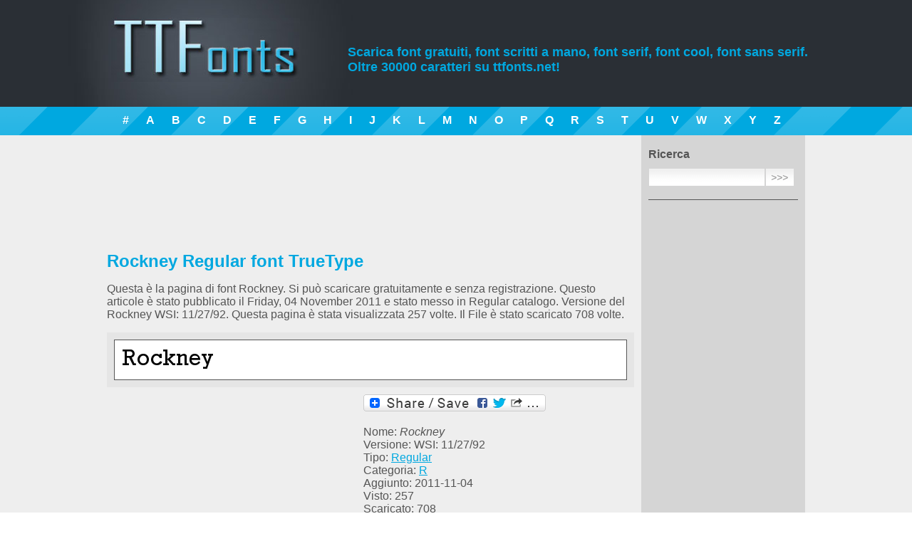

--- FILE ---
content_type: text/html; charset=UTF-8
request_url: https://ttfonts.net/it/font/33236_Rockney.htm
body_size: 4985
content:
<!DOCTYPE html>
<html xmlns="http://www.w3.org/1999/xhtml"><head><meta http-equiv="Content-Type" content="text/html; charset=utf-8" /><meta name="language" content="it" /><title>Rockney Regular font TrueType</title><meta name="keywords" content="Rockney Regular font TrueType, caratteri, TrueType, download, gratis, font" /><meta name="description" content="Rockney Regular font TrueType pagina. Raffreddare i caratteri TrueType. Scarica i migliori font gratuiti." /><meta name="y_key" content="46c6b2b5ae95ca0a" /><link rel="stylesheet" type="text/css" href="/style.css" /><meta name="viewport" content="width=device-width, initial-scale=1.0, min-width=1024"/><link href="/rss.xml" rel="alternate" type="application/rss+xml" title="TTFonnts.net ultimi font RSS" /><link rel="icon" href="/favicon.ico" type="image/x-icon"><link rel="shortcut icon" href="/favicon.ico" type="image/x-icon"> <script type="text/javascript" src="/lib/jquery.min.js"></script>

<!-- Google tag (gtag.js) -->
<script async src="https://www.googletagmanager.com/gtag/js?id=G-Q0J3STJ86M"></script>
<script>
  window.dataLayer = window.dataLayer || [];
  function gtag(){dataLayer.push(arguments);}
  gtag('js', new Date());

  gtag('config', 'G-Q0J3STJ86M');
</script>

<script async src="//pagead2.googlesyndication.com/pagead/js/adsbygoogle.js"></script>
<script>
  (adsbygoogle = window.adsbygoogle || []).push({
    google_ad_client: "ca-pub-6139059970257223",
    enable_page_level_ads: true
  });
</script>
<link rel="stylesheet" href="/lib/ui/themes/base/jquery.ui.all.css"><script src="/lib/ui/jquery.ui.core.js"></script><script src="/lib/ui/jquery.ui.widget.js"></script><script src="/lib/ui/jquery.ui.tabs.js"></script><script type="text/javascript">$(function() {$( "#tabs" ).tabs({ cache: true  });});</script><script type="text/javascript">$(function() {$( "#fontmap" ).live("click", function () {if ( $(this).width() == 650 )$(this).css("width","auto");else $(this).css("width","650px");});});</script></head>
<body><header>
        <div style="width:1004px; margin:0 auto; position: relative;">
            <h1><a href="//ttfonts.net/it/" title="Caratteri gratuiti"><span>Scarica i caratteri gratuitamente</span></a></h1>
            <h2>Scarica font gratuiti, font scritti a mano, font serif, font cool, font sans serif.<br/> Oltre 30000 caratteri su ttfonts.net!</h2>
        </div>
    </header>
    <div id="blueline">
        <div><a href="/it/font/letter/num.htm">#</a><a href="/it/font/letter/a.htm">A</a><a href="/it/font/letter/b.htm">B</a><a href="/it/font/letter/c.htm">C</a><a href="/it/font/letter/d.htm">D</a><a href="/it/font/letter/e.htm">E</a><a href="/it/font/letter/f.htm">F</a><a href="/it/font/letter/g.htm">G</a><a href="/it/font/letter/h.htm">H</a><a href="/it/font/letter/i.htm">I</a><a href="/it/font/letter/j.htm">J</a><a href="/it/font/letter/k.htm">K</a><a href="/it/font/letter/l.htm">L</a><a href="/it/font/letter/m.htm">M</a><a href="/it/font/letter/n.htm">N</a><a href="/it/font/letter/o.htm">O</a><a href="/it/font/letter/p.htm">P</a><a href="/it/font/letter/q.htm">Q</a><a href="/it/font/letter/r.htm">R</a><a href="/it/font/letter/s.htm">S</a><a href="/it/font/letter/t.htm">T</a><a href="/it/font/letter/u.htm">U</a><a href="/it/font/letter/v.htm">V</a><a href="/it/font/letter/w.htm">W</a><a href="/it/font/letter/x.htm">X</a><a href="/it/font/letter/y.htm">Y</a><a href="/it/font/letter/z.htm">Z</a></div>
    </div>
    <div id="body">
        <div id="bodyholder" style="width:1004px; margin:0 auto">
            <div class="right_panel">&nbsp;
                <div class="title">Ricerca</div>
                <form method="get" action="/it/search.htm"><input type="text" name="q" size="80" /><input type="submit" value=">>>" /></form>
				<hr/>
												<script async src="//pagead2.googlesyndication.com/pagead/js/adsbygoogle.js"></script>
				<!-- Links menu in right pannel (ADAPT) -->
				<ins class="adsbygoogle"
					 style="display:block"
					 data-ad-client="ca-pub-6139059970257223"
					 data-ad-slot="7680564577"
					 data-ad-format="link"></ins>
				<script>
				(adsbygoogle = window.adsbygoogle || []).push({});
				</script>
                <hr/>
				
                                <div class="title">Stili</div>
                <a href="/it/font/serif.htm">Serif</a>
                <a href="/it/font/sans.htm">Sans serif</a>
                <a href="/it/font/fixed.htm">Larghezza fissa</a>
                <a href="/it/font/gothic.htm">Gotico</a>
                <a href="/it/font/english.htm">Inglese</a>                
                <a href="/it/font/cyrillic.htm">Cirillico</a>				
                <a href="/it/font/crazy.htm">Gente pazza</a>
                <a href="/it/font/calligraphy.htm">Scritto a mano e calligrafico</a>
                <a href="/it/font/brush.htm">Scritto con un pennello</a>
				
				<hr/>
								<!-- Yandex.RTB R-A-1588391-3 -->
				<div id="yandex_rtb_R-A-1588391-3"></div>
				<script>
				window.yaContextCb.push(()=>{
					Ya.Context.AdvManager.render({
						"blockId": "R-A-1588391-3",
						"renderTo": "yandex_rtb_R-A-1588391-3"
					})
				})
				</script>
				<hr/>
                                <div class="title">tipi</div>
                <a href="/it/font/type/Regular.htm">Caratteri regolari</a>
                <a href="/it/font/type/Bold.htm">Caratteri in grassetto</a> 
                <a href="/it/font/type/Normal.htm">Caratteri normali</a>
                <a href="/it/font/type/Italic.htm">Caratteri in corsivo</a>
                <a href="/it/font/type/Bold_Italic.htm">Caratteri in grassetto corsivo</a>
                <a href="/it/font/type/Roman.htm">Caratteri romani</a>
                <a href="/it/font/type/Medium.htm">Caratteri medi</a>
                <a href="/it/font/type/Oblique.htm">Caratteri obliqui</a>
                <a href="/it/font/type/Plain.htm">Caratteri semplici</a> 
                <a href="/it/font/type/Light.htm">Caratteri chiari</a> 
                <a href="/it/font/type/Condensed.htm">Condensed caratteri</a>
                <a href="/it/font/type/Expanded.htm">Caratteri espansi</a> 
                <a href="/it/font/type/Book.htm">Caratteri del libro</a>
                <a href="/it/font/type/Outline.htm">Caratteri di contorno</a>
                <a href="/it/font/type/Shadow.htm">Caratteri shadow</a> 
                <a href="/it/font/type/Caps.htm">Caratteri capitali</a>
                <a href="/it/font/type/Demi.htm">Caratteri Demi</a>
                <a href="/it/font/type/Fog.htm">Caratteri di nebbia</a>
                <a href="/it/font/type/Thin.htm">Caratteri sottili</a>
                <a href="/it/font/type/Laser.htm">Caratteri laser</a>
                <a href="/it/font/type/3D.htm">Caratteri 3D</a>
<hr/><div class="title"><a href="//ttfonts.net/it/font/top.htm" title="Top Fonts">I migliori caratteri</a></div><a href="/it/font/9410_CenturyGothic.htm" title="Century Gothic">Century Gothic</a>
<a href="/it/font/40323_UniversCondensed.htm" title="Univers Condensed">Univers Condensed</a>
<a href="/it/font/2918_ArialMT.htm" title="ArialMT">ArialMT</a>
<a href="/it/font/17298_Futura.htm" title="Futura">Futura</a>
<a href="/it/font/1004_Mistral.htm" title="Mistral">Mistral</a>
<a href="/it/font/9526_CenturyGothic.htm" title="Century Gothic">Century Gothic</a>
<a href="/it/font/69437_GothamMedium.htm" title="Gotham">Gotham</a>
<a href="/it/font/35508_ShelleyAllegroScript.htm" title="Shelley Allegro Script">Shelley Allegro Script</a>
<a href="/it/font/34760_Serpentine.htm" title="Serpentine">Serpentine</a>
<a href="/it/font/41478_Verdana.htm" title="Verdana">Verdana</a>
<hr/><div class="title">I nostri amici</div><a href="http://new.myfonts.com/" target="_blank" rel="nofollow">MyFonts</a> <a href="http://vectorlogotypes.net/" target="_blank" rel="nofollow">Free logos download</a> <a href="http://fontzzz.com/" target="_blank" rel="nofollow">Free Fonts Download</a><a href="http://www.free-fonts.com" target="_blank" rel="nofollow">Free Fonts</a><hr/><div class="title">Le lingue</div>
            <a href="/font/33236_Rockney.htm" hreflang="en">English</a>
                <a href="/de/font/33236_Rockney.htm" hreflang="de">Deutsch</a>
                <a href="/fr/font/33236_Rockney.htm" hreflang="fr">Français</a>
                <a href="/es/font/33236_Rockney.htm" hreflang="es">Español</a>
                <a href="/pt/font/33236_Rockney.htm" hreflang="pt">Português</a>
                <a href="/it/font/33236_Rockney.htm" hreflang="it">Italiano</a>
                <a href="/ru/font/33236_Rockney.htm" hreflang="ru">Русский</a>
    </div><div class="left_panel">&nbsp;
<div id="body-top-banner">
<script type="text/javascript"><!--
google_ad_client = "ca-pub-6139059970257223";
/* Body top */
google_ad_slot = "2783778825";
google_ad_width = 728;
google_ad_height = 90;
//-->
</script>
<script type="text/javascript"
src="//pagead2.googlesyndication.com/pagead/show_ads.js">
</script></div>
<h1>Rockney Regular font TrueType</h1><!-- google_ad_section_start --><p>Questa è la pagina di font Rockney. Si può scaricare gratuitamente e senza registrazione. Questo articole è stato pubblicato il Friday, 04 November 2011 e stato messo in Regular catalogo. Versione del Rockney WSI:  11/27/92. Questa pagina è stata visualizzata 257 volte. Il File è stato scaricato 708 volte.</p>
<!-- google_ad_section_end --><div class="font"><div class="img"><a href="/it/font/33236_Rockney.htm" title="Rockney Regular font TrueType gratuito"><img src="/images/preview/3/32146_Rockney.ttf.png"  alt="Rockney Regular font TrueType gratuito"/></a></div></div>
<script type="text/javascript">function changeDemo (id) {if (id >= 1 && id <=6 ){$("#demoimg").attr('src','/'+'modules'+'/'+'demo' + id + '.php?font=32146_Rockney.ttf');}}</script>
<div id="item_left_ad">
<script async src="//pagead2.googlesyndication.com/pagead/js/adsbygoogle.js"></script>
<!-- Near to params 336px -->
<ins class="adsbygoogle"
     style="display:inline-block;width:336px;height:280px"
     data-ad-client="ca-pub-6139059970257223"
     data-ad-slot="7935876882"></ins>
<script>
(adsbygoogle = window.adsbygoogle || []).push({});
</script></div><div id="item_right_ad"><!-- Lockerz Share BEGIN --><a class="a2a_dd" href="https://www.addtoany.com/share_save"><img src="https://static.addtoany.com/buttons/share_save_256_24.png" width="256" height="24" border="0" alt="Share"/></a><script type="text/javascript">var a2a_config = a2a_config || {};a2a_config.num_services = 12;</script><script type="text/javascript" src="https://static.addtoany.com/menu/page.js"></script><!-- Lockerz Share END --><ul><li>Nome:  <em>Rockney</em></li><li>Versione:  WSI:  11/27/92</li><li>Tipo: <a href="/it/font/type/Regular.htm">Regular</a></li><li>Categoria: <a href="/it/font/letter/r.htm">R</a></li><li>Aggiunto: 2011-11-04</li><li>Visto: 257</li><li>Scaricato: 708</li></ul><p></p></div><div style="clear:both"></div><div id="tabs"><ul><li><a href="#tabs-1">Font mappa</a></li><li><a href="#tabs-2">Cascata</a></li><li><a href="#tabs-3">Esempi</a></li></ul><div id="tabs-1"><div class="fontmap">Clicca sull'immagine per ingrandire...<img src="/images/maps/3/32146_Rockney.ttf.png" width="700"  id="fontmap" alt="Rockney" /></div></div><div id="tabs-2"><div class="waterfall"><img src="/modules/waterfall.php?font=32146_Rockney.ttf" rel="noindex" width="650"  alt="Rockney Cascata " title="Rockney Cascata" /></div></div><div id="tabs-3">
<div class="demos"><br/>
<img id="demoimg" src="/modules/demo2.php?font=32146_Rockney.ttf" width="650" alt="Rockney example" title="Rockney example" />
<br/>
<img id="demoimg" src="/modules/demo5.php?font=32146_Rockney.ttf" width="650" alt="Rockney example" title="Rockney example" />
<br/>
<img id="demoimg" src="/modules/demo_new.php?font=32146_Rockney.ttf&num=9&font_name=Rockney" width="650" alt="Rockney example" title="Rockney example" />
<br/>
<img id="demoimg" src="/modules/demo_new.php?font=32146_Rockney.ttf&num=10&font_name=Rockney" width="650" alt="Rockney example" title="Rockney example" />
<br/>
<img id="demoimg" src="/modules/demo_new.php?font=32146_Rockney.ttf&num=14&font_name=Rockney" width="650" alt="Rockney example" title="Rockney example" />
<br/>
<img id="demoimg" src="/modules/demo_new.php?font=32146_Rockney.ttf&num=18&font_name=Rockney" width="650" alt="Rockney example" title="Rockney example" />
<br/>
</div>
</div></div><hr/><div class="fontlink"><a href="/it/download/33236.htm" rel="nofollow">Scarica caratteri Rockney</a></div>
<hr/>
<div id="link-ad">
<script type="text/javascript">
<!--
	google_ad_client = "ca-pub-6139059970257223";
	google_ad_slot = "4934050652";
	google_ad_width = 728;
	google_ad_height = 90;
//-->
</script><script type="text/javascript"src="https://pagead2.googlesyndication.com/pagead/show_ads.js"></script></div><img src="/counter/v/33236.xml"/>
    <hr/>
    <h2>Caratteri correlati:</h2>        <div class="font">
            <div class="title"><a href="/it/font/33233_Rockney.htm" title="Rockney Italic font TrueType gratuito">Rockney Italic font TrueType gratuito</a></div>
            <div class="img">
                <a href="/it/font/33233_Rockney.htm" title="Rockney Italic font TrueType gratuito"><img src="/images/preview/3/32143_RockneyItalic.ttf.png"  alt="Rockney Italic font TrueType gratuito"/></a>
            </div>
            <div class="info">
                Il tipo di Font: <b>Italic</b> &nbsp;&nbsp;&nbsp;&nbsp;&nbsp;
                Aggiunto: <b>2011-11-11</b> &nbsp;&nbsp;&nbsp;&nbsp;&nbsp; 
                Vista: <b>195</b>
            </div>
        </div>
        <div class="font">
            <div class="title"><a href="/it/font/33230_Rockney.htm" title="Rockney Bold font TrueType gratuito">Rockney Bold font TrueType gratuito</a></div>
            <div class="img">
                <a href="/it/font/33230_Rockney.htm" title="Rockney Bold font TrueType gratuito"><img src="/images/preview/3/32140_RockneyBold.ttf.png"  alt="Rockney Bold font TrueType gratuito"/></a>
            </div>
            <div class="info">
                Il tipo di Font: <b>Bold</b> &nbsp;&nbsp;&nbsp;&nbsp;&nbsp;
                Aggiunto: <b>2011-09-09</b> &nbsp;&nbsp;&nbsp;&nbsp;&nbsp; 
                Vista: <b>318</b>
            </div>
        </div>
        <div class="font">
            <div class="title"><a href="/it/font/33231_RockneyExtrabold.htm" title="Rockney Extrabold Italic font TrueType gratuito">Rockney Extrabold Italic font TrueType gratuito</a></div>
            <div class="img">
                <a href="/it/font/33231_RockneyExtrabold.htm" title="Rockney Extrabold Italic font TrueType gratuito"><img src="/images/preview/3/32141_RockneyExtraboldItalic.ttf.png"  alt="Rockney Extrabold Italic font TrueType gratuito"/></a>
            </div>
            <div class="info">
                Il tipo di Font: <b>Italic</b> &nbsp;&nbsp;&nbsp;&nbsp;&nbsp;
                Aggiunto: <b>2011-11-20</b> &nbsp;&nbsp;&nbsp;&nbsp;&nbsp; 
                Vista: <b>181</b>
            </div>
        </div>
        <div class="font">
            <div class="title"><a href="/it/font/33232_RockneyExtrabold.htm" title="Rockney Extrabold Regular font TrueType gratuito">Rockney Extrabold Regular font TrueType gratuito</a></div>
            <div class="img">
                <a href="/it/font/33232_RockneyExtrabold.htm" title="Rockney Extrabold Regular font TrueType gratuito"><img src="/images/preview/3/32142_RockneyExtrabold.ttf.png"  alt="Rockney Extrabold Regular font TrueType gratuito"/></a>
            </div>
            <div class="info">
                Il tipo di Font: <b>Regular</b> &nbsp;&nbsp;&nbsp;&nbsp;&nbsp;
                Aggiunto: <b>2011-11-28</b> &nbsp;&nbsp;&nbsp;&nbsp;&nbsp; 
                Vista: <b>236</b>
            </div>
        </div>
        <div class="font">
            <div class="title"><a href="/it/font/33234_RockneyLight.htm" title="Rockney Light Italic font TrueType gratuito">Rockney Light Italic font TrueType gratuito</a></div>
            <div class="img">
                <a href="/it/font/33234_RockneyLight.htm" title="Rockney Light Italic font TrueType gratuito"><img src="/images/preview/3/32144_RockneyLightItalic.ttf.png"  alt="Rockney Light Italic font TrueType gratuito"/></a>
            </div>
            <div class="info">
                Il tipo di Font: <b>Italic</b> &nbsp;&nbsp;&nbsp;&nbsp;&nbsp;
                Aggiunto: <b>2011-09-02</b> &nbsp;&nbsp;&nbsp;&nbsp;&nbsp; 
                Vista: <b>230</b>
            </div>
        </div>
<hr/><h2>Commenti:</h2><p><noindex>Non ci sono ancora commenti.</noindex></p>
        <script type="text/javascript">
          var onloadCallback = function() {
            grecaptcha.render('html_element', {
              'sitekey' : '6Le0FckSAAAAALt4LfSOQUFISLBODjH1TPa3CKex',
              'hl' : 'it'
            });
          };
        </script>
        <div class="add_comment">
            <div class="title">Aggiungi un commento</div>
            
            <form action="" method="post">
                <input type="hidden" name="type" value="catalog" />
                <input type="hidden" name="obj" value="33236" />
                <div class="input_title">Nome utente*:</div>
                <div class="input_field"><input type="text" name="name" value="" /></div>
                <div class="input_title">URL:</div>
                <div class="input_field"><input type="text" name="url" value="" /></div>
                <div class="input_title">Commento*:</div>
                <div class="input_field"><textarea name="comment"></textarea></div>
                <div class="input_title">&nbsp;</div>
                <div class="input_field" id="html_element"></div>
                <div class="input_submit"><input type="submit" value="Salva" /></div>
            </form>
            <script src="https://www.google.com/recaptcha/api.js?onload=onloadCallback&render=explicit?hl=it" async defer></script>
        </div>
    </div><div style="clear:both"></div></div></div><div id="footer"><div style="width:960px; margin:0 auto"><table style="width:100%">  <tr><td style="width:150px"><img src="/img/logo_mini.gif" alt="Logo" /></td><td class="footer_text"><span style="color:#FFFFFF">&copy; TTFonts 2011-2026. XHTML valido e CSS</span><br />La maggior parte dei caratteri di questo sito sono solo a scopo di guida.</td><td class="footer_menu"><a href="/it/">Casa</a> <a href="/it/feedback.htm">Risposta</a> <a href="/it/search.htm">Ricerca</a> <a href="//feeds.feedburner.com/ttfonts/ohzc" target="_blank" rel="nofollow">RSS</a></td>  </tr></table></div>
<!--LiveInternet counter--><script type="text/javascript"><!--
new Image().src = "//counter.yadro.ru/hit?r"+
escape(document.referrer)+((typeof(screen)=="undefined")?"":
";s"+screen.width+"*"+screen.height+"*"+(screen.colorDepth?
screen.colorDepth:screen.pixelDepth))+";u"+escape(document.URL)+
";"+Math.random();//--></script><!--/LiveInternet-->
</div></body></html>
<!-- Generate Time: 1.5191550254822 seconds -->

--- FILE ---
content_type: text/html; charset=utf-8
request_url: https://www.google.com/recaptcha/api2/anchor?ar=1&k=6Le0FckSAAAAALt4LfSOQUFISLBODjH1TPa3CKex&co=aHR0cHM6Ly90dGZvbnRzLm5ldDo0NDM.&hl=it&v=N67nZn4AqZkNcbeMu4prBgzg&size=normal&anchor-ms=20000&execute-ms=30000&cb=zhrdt9ty74op
body_size: 49592
content:
<!DOCTYPE HTML><html dir="ltr" lang="it"><head><meta http-equiv="Content-Type" content="text/html; charset=UTF-8">
<meta http-equiv="X-UA-Compatible" content="IE=edge">
<title>reCAPTCHA</title>
<style type="text/css">
/* cyrillic-ext */
@font-face {
  font-family: 'Roboto';
  font-style: normal;
  font-weight: 400;
  font-stretch: 100%;
  src: url(//fonts.gstatic.com/s/roboto/v48/KFO7CnqEu92Fr1ME7kSn66aGLdTylUAMa3GUBHMdazTgWw.woff2) format('woff2');
  unicode-range: U+0460-052F, U+1C80-1C8A, U+20B4, U+2DE0-2DFF, U+A640-A69F, U+FE2E-FE2F;
}
/* cyrillic */
@font-face {
  font-family: 'Roboto';
  font-style: normal;
  font-weight: 400;
  font-stretch: 100%;
  src: url(//fonts.gstatic.com/s/roboto/v48/KFO7CnqEu92Fr1ME7kSn66aGLdTylUAMa3iUBHMdazTgWw.woff2) format('woff2');
  unicode-range: U+0301, U+0400-045F, U+0490-0491, U+04B0-04B1, U+2116;
}
/* greek-ext */
@font-face {
  font-family: 'Roboto';
  font-style: normal;
  font-weight: 400;
  font-stretch: 100%;
  src: url(//fonts.gstatic.com/s/roboto/v48/KFO7CnqEu92Fr1ME7kSn66aGLdTylUAMa3CUBHMdazTgWw.woff2) format('woff2');
  unicode-range: U+1F00-1FFF;
}
/* greek */
@font-face {
  font-family: 'Roboto';
  font-style: normal;
  font-weight: 400;
  font-stretch: 100%;
  src: url(//fonts.gstatic.com/s/roboto/v48/KFO7CnqEu92Fr1ME7kSn66aGLdTylUAMa3-UBHMdazTgWw.woff2) format('woff2');
  unicode-range: U+0370-0377, U+037A-037F, U+0384-038A, U+038C, U+038E-03A1, U+03A3-03FF;
}
/* math */
@font-face {
  font-family: 'Roboto';
  font-style: normal;
  font-weight: 400;
  font-stretch: 100%;
  src: url(//fonts.gstatic.com/s/roboto/v48/KFO7CnqEu92Fr1ME7kSn66aGLdTylUAMawCUBHMdazTgWw.woff2) format('woff2');
  unicode-range: U+0302-0303, U+0305, U+0307-0308, U+0310, U+0312, U+0315, U+031A, U+0326-0327, U+032C, U+032F-0330, U+0332-0333, U+0338, U+033A, U+0346, U+034D, U+0391-03A1, U+03A3-03A9, U+03B1-03C9, U+03D1, U+03D5-03D6, U+03F0-03F1, U+03F4-03F5, U+2016-2017, U+2034-2038, U+203C, U+2040, U+2043, U+2047, U+2050, U+2057, U+205F, U+2070-2071, U+2074-208E, U+2090-209C, U+20D0-20DC, U+20E1, U+20E5-20EF, U+2100-2112, U+2114-2115, U+2117-2121, U+2123-214F, U+2190, U+2192, U+2194-21AE, U+21B0-21E5, U+21F1-21F2, U+21F4-2211, U+2213-2214, U+2216-22FF, U+2308-230B, U+2310, U+2319, U+231C-2321, U+2336-237A, U+237C, U+2395, U+239B-23B7, U+23D0, U+23DC-23E1, U+2474-2475, U+25AF, U+25B3, U+25B7, U+25BD, U+25C1, U+25CA, U+25CC, U+25FB, U+266D-266F, U+27C0-27FF, U+2900-2AFF, U+2B0E-2B11, U+2B30-2B4C, U+2BFE, U+3030, U+FF5B, U+FF5D, U+1D400-1D7FF, U+1EE00-1EEFF;
}
/* symbols */
@font-face {
  font-family: 'Roboto';
  font-style: normal;
  font-weight: 400;
  font-stretch: 100%;
  src: url(//fonts.gstatic.com/s/roboto/v48/KFO7CnqEu92Fr1ME7kSn66aGLdTylUAMaxKUBHMdazTgWw.woff2) format('woff2');
  unicode-range: U+0001-000C, U+000E-001F, U+007F-009F, U+20DD-20E0, U+20E2-20E4, U+2150-218F, U+2190, U+2192, U+2194-2199, U+21AF, U+21E6-21F0, U+21F3, U+2218-2219, U+2299, U+22C4-22C6, U+2300-243F, U+2440-244A, U+2460-24FF, U+25A0-27BF, U+2800-28FF, U+2921-2922, U+2981, U+29BF, U+29EB, U+2B00-2BFF, U+4DC0-4DFF, U+FFF9-FFFB, U+10140-1018E, U+10190-1019C, U+101A0, U+101D0-101FD, U+102E0-102FB, U+10E60-10E7E, U+1D2C0-1D2D3, U+1D2E0-1D37F, U+1F000-1F0FF, U+1F100-1F1AD, U+1F1E6-1F1FF, U+1F30D-1F30F, U+1F315, U+1F31C, U+1F31E, U+1F320-1F32C, U+1F336, U+1F378, U+1F37D, U+1F382, U+1F393-1F39F, U+1F3A7-1F3A8, U+1F3AC-1F3AF, U+1F3C2, U+1F3C4-1F3C6, U+1F3CA-1F3CE, U+1F3D4-1F3E0, U+1F3ED, U+1F3F1-1F3F3, U+1F3F5-1F3F7, U+1F408, U+1F415, U+1F41F, U+1F426, U+1F43F, U+1F441-1F442, U+1F444, U+1F446-1F449, U+1F44C-1F44E, U+1F453, U+1F46A, U+1F47D, U+1F4A3, U+1F4B0, U+1F4B3, U+1F4B9, U+1F4BB, U+1F4BF, U+1F4C8-1F4CB, U+1F4D6, U+1F4DA, U+1F4DF, U+1F4E3-1F4E6, U+1F4EA-1F4ED, U+1F4F7, U+1F4F9-1F4FB, U+1F4FD-1F4FE, U+1F503, U+1F507-1F50B, U+1F50D, U+1F512-1F513, U+1F53E-1F54A, U+1F54F-1F5FA, U+1F610, U+1F650-1F67F, U+1F687, U+1F68D, U+1F691, U+1F694, U+1F698, U+1F6AD, U+1F6B2, U+1F6B9-1F6BA, U+1F6BC, U+1F6C6-1F6CF, U+1F6D3-1F6D7, U+1F6E0-1F6EA, U+1F6F0-1F6F3, U+1F6F7-1F6FC, U+1F700-1F7FF, U+1F800-1F80B, U+1F810-1F847, U+1F850-1F859, U+1F860-1F887, U+1F890-1F8AD, U+1F8B0-1F8BB, U+1F8C0-1F8C1, U+1F900-1F90B, U+1F93B, U+1F946, U+1F984, U+1F996, U+1F9E9, U+1FA00-1FA6F, U+1FA70-1FA7C, U+1FA80-1FA89, U+1FA8F-1FAC6, U+1FACE-1FADC, U+1FADF-1FAE9, U+1FAF0-1FAF8, U+1FB00-1FBFF;
}
/* vietnamese */
@font-face {
  font-family: 'Roboto';
  font-style: normal;
  font-weight: 400;
  font-stretch: 100%;
  src: url(//fonts.gstatic.com/s/roboto/v48/KFO7CnqEu92Fr1ME7kSn66aGLdTylUAMa3OUBHMdazTgWw.woff2) format('woff2');
  unicode-range: U+0102-0103, U+0110-0111, U+0128-0129, U+0168-0169, U+01A0-01A1, U+01AF-01B0, U+0300-0301, U+0303-0304, U+0308-0309, U+0323, U+0329, U+1EA0-1EF9, U+20AB;
}
/* latin-ext */
@font-face {
  font-family: 'Roboto';
  font-style: normal;
  font-weight: 400;
  font-stretch: 100%;
  src: url(//fonts.gstatic.com/s/roboto/v48/KFO7CnqEu92Fr1ME7kSn66aGLdTylUAMa3KUBHMdazTgWw.woff2) format('woff2');
  unicode-range: U+0100-02BA, U+02BD-02C5, U+02C7-02CC, U+02CE-02D7, U+02DD-02FF, U+0304, U+0308, U+0329, U+1D00-1DBF, U+1E00-1E9F, U+1EF2-1EFF, U+2020, U+20A0-20AB, U+20AD-20C0, U+2113, U+2C60-2C7F, U+A720-A7FF;
}
/* latin */
@font-face {
  font-family: 'Roboto';
  font-style: normal;
  font-weight: 400;
  font-stretch: 100%;
  src: url(//fonts.gstatic.com/s/roboto/v48/KFO7CnqEu92Fr1ME7kSn66aGLdTylUAMa3yUBHMdazQ.woff2) format('woff2');
  unicode-range: U+0000-00FF, U+0131, U+0152-0153, U+02BB-02BC, U+02C6, U+02DA, U+02DC, U+0304, U+0308, U+0329, U+2000-206F, U+20AC, U+2122, U+2191, U+2193, U+2212, U+2215, U+FEFF, U+FFFD;
}
/* cyrillic-ext */
@font-face {
  font-family: 'Roboto';
  font-style: normal;
  font-weight: 500;
  font-stretch: 100%;
  src: url(//fonts.gstatic.com/s/roboto/v48/KFO7CnqEu92Fr1ME7kSn66aGLdTylUAMa3GUBHMdazTgWw.woff2) format('woff2');
  unicode-range: U+0460-052F, U+1C80-1C8A, U+20B4, U+2DE0-2DFF, U+A640-A69F, U+FE2E-FE2F;
}
/* cyrillic */
@font-face {
  font-family: 'Roboto';
  font-style: normal;
  font-weight: 500;
  font-stretch: 100%;
  src: url(//fonts.gstatic.com/s/roboto/v48/KFO7CnqEu92Fr1ME7kSn66aGLdTylUAMa3iUBHMdazTgWw.woff2) format('woff2');
  unicode-range: U+0301, U+0400-045F, U+0490-0491, U+04B0-04B1, U+2116;
}
/* greek-ext */
@font-face {
  font-family: 'Roboto';
  font-style: normal;
  font-weight: 500;
  font-stretch: 100%;
  src: url(//fonts.gstatic.com/s/roboto/v48/KFO7CnqEu92Fr1ME7kSn66aGLdTylUAMa3CUBHMdazTgWw.woff2) format('woff2');
  unicode-range: U+1F00-1FFF;
}
/* greek */
@font-face {
  font-family: 'Roboto';
  font-style: normal;
  font-weight: 500;
  font-stretch: 100%;
  src: url(//fonts.gstatic.com/s/roboto/v48/KFO7CnqEu92Fr1ME7kSn66aGLdTylUAMa3-UBHMdazTgWw.woff2) format('woff2');
  unicode-range: U+0370-0377, U+037A-037F, U+0384-038A, U+038C, U+038E-03A1, U+03A3-03FF;
}
/* math */
@font-face {
  font-family: 'Roboto';
  font-style: normal;
  font-weight: 500;
  font-stretch: 100%;
  src: url(//fonts.gstatic.com/s/roboto/v48/KFO7CnqEu92Fr1ME7kSn66aGLdTylUAMawCUBHMdazTgWw.woff2) format('woff2');
  unicode-range: U+0302-0303, U+0305, U+0307-0308, U+0310, U+0312, U+0315, U+031A, U+0326-0327, U+032C, U+032F-0330, U+0332-0333, U+0338, U+033A, U+0346, U+034D, U+0391-03A1, U+03A3-03A9, U+03B1-03C9, U+03D1, U+03D5-03D6, U+03F0-03F1, U+03F4-03F5, U+2016-2017, U+2034-2038, U+203C, U+2040, U+2043, U+2047, U+2050, U+2057, U+205F, U+2070-2071, U+2074-208E, U+2090-209C, U+20D0-20DC, U+20E1, U+20E5-20EF, U+2100-2112, U+2114-2115, U+2117-2121, U+2123-214F, U+2190, U+2192, U+2194-21AE, U+21B0-21E5, U+21F1-21F2, U+21F4-2211, U+2213-2214, U+2216-22FF, U+2308-230B, U+2310, U+2319, U+231C-2321, U+2336-237A, U+237C, U+2395, U+239B-23B7, U+23D0, U+23DC-23E1, U+2474-2475, U+25AF, U+25B3, U+25B7, U+25BD, U+25C1, U+25CA, U+25CC, U+25FB, U+266D-266F, U+27C0-27FF, U+2900-2AFF, U+2B0E-2B11, U+2B30-2B4C, U+2BFE, U+3030, U+FF5B, U+FF5D, U+1D400-1D7FF, U+1EE00-1EEFF;
}
/* symbols */
@font-face {
  font-family: 'Roboto';
  font-style: normal;
  font-weight: 500;
  font-stretch: 100%;
  src: url(//fonts.gstatic.com/s/roboto/v48/KFO7CnqEu92Fr1ME7kSn66aGLdTylUAMaxKUBHMdazTgWw.woff2) format('woff2');
  unicode-range: U+0001-000C, U+000E-001F, U+007F-009F, U+20DD-20E0, U+20E2-20E4, U+2150-218F, U+2190, U+2192, U+2194-2199, U+21AF, U+21E6-21F0, U+21F3, U+2218-2219, U+2299, U+22C4-22C6, U+2300-243F, U+2440-244A, U+2460-24FF, U+25A0-27BF, U+2800-28FF, U+2921-2922, U+2981, U+29BF, U+29EB, U+2B00-2BFF, U+4DC0-4DFF, U+FFF9-FFFB, U+10140-1018E, U+10190-1019C, U+101A0, U+101D0-101FD, U+102E0-102FB, U+10E60-10E7E, U+1D2C0-1D2D3, U+1D2E0-1D37F, U+1F000-1F0FF, U+1F100-1F1AD, U+1F1E6-1F1FF, U+1F30D-1F30F, U+1F315, U+1F31C, U+1F31E, U+1F320-1F32C, U+1F336, U+1F378, U+1F37D, U+1F382, U+1F393-1F39F, U+1F3A7-1F3A8, U+1F3AC-1F3AF, U+1F3C2, U+1F3C4-1F3C6, U+1F3CA-1F3CE, U+1F3D4-1F3E0, U+1F3ED, U+1F3F1-1F3F3, U+1F3F5-1F3F7, U+1F408, U+1F415, U+1F41F, U+1F426, U+1F43F, U+1F441-1F442, U+1F444, U+1F446-1F449, U+1F44C-1F44E, U+1F453, U+1F46A, U+1F47D, U+1F4A3, U+1F4B0, U+1F4B3, U+1F4B9, U+1F4BB, U+1F4BF, U+1F4C8-1F4CB, U+1F4D6, U+1F4DA, U+1F4DF, U+1F4E3-1F4E6, U+1F4EA-1F4ED, U+1F4F7, U+1F4F9-1F4FB, U+1F4FD-1F4FE, U+1F503, U+1F507-1F50B, U+1F50D, U+1F512-1F513, U+1F53E-1F54A, U+1F54F-1F5FA, U+1F610, U+1F650-1F67F, U+1F687, U+1F68D, U+1F691, U+1F694, U+1F698, U+1F6AD, U+1F6B2, U+1F6B9-1F6BA, U+1F6BC, U+1F6C6-1F6CF, U+1F6D3-1F6D7, U+1F6E0-1F6EA, U+1F6F0-1F6F3, U+1F6F7-1F6FC, U+1F700-1F7FF, U+1F800-1F80B, U+1F810-1F847, U+1F850-1F859, U+1F860-1F887, U+1F890-1F8AD, U+1F8B0-1F8BB, U+1F8C0-1F8C1, U+1F900-1F90B, U+1F93B, U+1F946, U+1F984, U+1F996, U+1F9E9, U+1FA00-1FA6F, U+1FA70-1FA7C, U+1FA80-1FA89, U+1FA8F-1FAC6, U+1FACE-1FADC, U+1FADF-1FAE9, U+1FAF0-1FAF8, U+1FB00-1FBFF;
}
/* vietnamese */
@font-face {
  font-family: 'Roboto';
  font-style: normal;
  font-weight: 500;
  font-stretch: 100%;
  src: url(//fonts.gstatic.com/s/roboto/v48/KFO7CnqEu92Fr1ME7kSn66aGLdTylUAMa3OUBHMdazTgWw.woff2) format('woff2');
  unicode-range: U+0102-0103, U+0110-0111, U+0128-0129, U+0168-0169, U+01A0-01A1, U+01AF-01B0, U+0300-0301, U+0303-0304, U+0308-0309, U+0323, U+0329, U+1EA0-1EF9, U+20AB;
}
/* latin-ext */
@font-face {
  font-family: 'Roboto';
  font-style: normal;
  font-weight: 500;
  font-stretch: 100%;
  src: url(//fonts.gstatic.com/s/roboto/v48/KFO7CnqEu92Fr1ME7kSn66aGLdTylUAMa3KUBHMdazTgWw.woff2) format('woff2');
  unicode-range: U+0100-02BA, U+02BD-02C5, U+02C7-02CC, U+02CE-02D7, U+02DD-02FF, U+0304, U+0308, U+0329, U+1D00-1DBF, U+1E00-1E9F, U+1EF2-1EFF, U+2020, U+20A0-20AB, U+20AD-20C0, U+2113, U+2C60-2C7F, U+A720-A7FF;
}
/* latin */
@font-face {
  font-family: 'Roboto';
  font-style: normal;
  font-weight: 500;
  font-stretch: 100%;
  src: url(//fonts.gstatic.com/s/roboto/v48/KFO7CnqEu92Fr1ME7kSn66aGLdTylUAMa3yUBHMdazQ.woff2) format('woff2');
  unicode-range: U+0000-00FF, U+0131, U+0152-0153, U+02BB-02BC, U+02C6, U+02DA, U+02DC, U+0304, U+0308, U+0329, U+2000-206F, U+20AC, U+2122, U+2191, U+2193, U+2212, U+2215, U+FEFF, U+FFFD;
}
/* cyrillic-ext */
@font-face {
  font-family: 'Roboto';
  font-style: normal;
  font-weight: 900;
  font-stretch: 100%;
  src: url(//fonts.gstatic.com/s/roboto/v48/KFO7CnqEu92Fr1ME7kSn66aGLdTylUAMa3GUBHMdazTgWw.woff2) format('woff2');
  unicode-range: U+0460-052F, U+1C80-1C8A, U+20B4, U+2DE0-2DFF, U+A640-A69F, U+FE2E-FE2F;
}
/* cyrillic */
@font-face {
  font-family: 'Roboto';
  font-style: normal;
  font-weight: 900;
  font-stretch: 100%;
  src: url(//fonts.gstatic.com/s/roboto/v48/KFO7CnqEu92Fr1ME7kSn66aGLdTylUAMa3iUBHMdazTgWw.woff2) format('woff2');
  unicode-range: U+0301, U+0400-045F, U+0490-0491, U+04B0-04B1, U+2116;
}
/* greek-ext */
@font-face {
  font-family: 'Roboto';
  font-style: normal;
  font-weight: 900;
  font-stretch: 100%;
  src: url(//fonts.gstatic.com/s/roboto/v48/KFO7CnqEu92Fr1ME7kSn66aGLdTylUAMa3CUBHMdazTgWw.woff2) format('woff2');
  unicode-range: U+1F00-1FFF;
}
/* greek */
@font-face {
  font-family: 'Roboto';
  font-style: normal;
  font-weight: 900;
  font-stretch: 100%;
  src: url(//fonts.gstatic.com/s/roboto/v48/KFO7CnqEu92Fr1ME7kSn66aGLdTylUAMa3-UBHMdazTgWw.woff2) format('woff2');
  unicode-range: U+0370-0377, U+037A-037F, U+0384-038A, U+038C, U+038E-03A1, U+03A3-03FF;
}
/* math */
@font-face {
  font-family: 'Roboto';
  font-style: normal;
  font-weight: 900;
  font-stretch: 100%;
  src: url(//fonts.gstatic.com/s/roboto/v48/KFO7CnqEu92Fr1ME7kSn66aGLdTylUAMawCUBHMdazTgWw.woff2) format('woff2');
  unicode-range: U+0302-0303, U+0305, U+0307-0308, U+0310, U+0312, U+0315, U+031A, U+0326-0327, U+032C, U+032F-0330, U+0332-0333, U+0338, U+033A, U+0346, U+034D, U+0391-03A1, U+03A3-03A9, U+03B1-03C9, U+03D1, U+03D5-03D6, U+03F0-03F1, U+03F4-03F5, U+2016-2017, U+2034-2038, U+203C, U+2040, U+2043, U+2047, U+2050, U+2057, U+205F, U+2070-2071, U+2074-208E, U+2090-209C, U+20D0-20DC, U+20E1, U+20E5-20EF, U+2100-2112, U+2114-2115, U+2117-2121, U+2123-214F, U+2190, U+2192, U+2194-21AE, U+21B0-21E5, U+21F1-21F2, U+21F4-2211, U+2213-2214, U+2216-22FF, U+2308-230B, U+2310, U+2319, U+231C-2321, U+2336-237A, U+237C, U+2395, U+239B-23B7, U+23D0, U+23DC-23E1, U+2474-2475, U+25AF, U+25B3, U+25B7, U+25BD, U+25C1, U+25CA, U+25CC, U+25FB, U+266D-266F, U+27C0-27FF, U+2900-2AFF, U+2B0E-2B11, U+2B30-2B4C, U+2BFE, U+3030, U+FF5B, U+FF5D, U+1D400-1D7FF, U+1EE00-1EEFF;
}
/* symbols */
@font-face {
  font-family: 'Roboto';
  font-style: normal;
  font-weight: 900;
  font-stretch: 100%;
  src: url(//fonts.gstatic.com/s/roboto/v48/KFO7CnqEu92Fr1ME7kSn66aGLdTylUAMaxKUBHMdazTgWw.woff2) format('woff2');
  unicode-range: U+0001-000C, U+000E-001F, U+007F-009F, U+20DD-20E0, U+20E2-20E4, U+2150-218F, U+2190, U+2192, U+2194-2199, U+21AF, U+21E6-21F0, U+21F3, U+2218-2219, U+2299, U+22C4-22C6, U+2300-243F, U+2440-244A, U+2460-24FF, U+25A0-27BF, U+2800-28FF, U+2921-2922, U+2981, U+29BF, U+29EB, U+2B00-2BFF, U+4DC0-4DFF, U+FFF9-FFFB, U+10140-1018E, U+10190-1019C, U+101A0, U+101D0-101FD, U+102E0-102FB, U+10E60-10E7E, U+1D2C0-1D2D3, U+1D2E0-1D37F, U+1F000-1F0FF, U+1F100-1F1AD, U+1F1E6-1F1FF, U+1F30D-1F30F, U+1F315, U+1F31C, U+1F31E, U+1F320-1F32C, U+1F336, U+1F378, U+1F37D, U+1F382, U+1F393-1F39F, U+1F3A7-1F3A8, U+1F3AC-1F3AF, U+1F3C2, U+1F3C4-1F3C6, U+1F3CA-1F3CE, U+1F3D4-1F3E0, U+1F3ED, U+1F3F1-1F3F3, U+1F3F5-1F3F7, U+1F408, U+1F415, U+1F41F, U+1F426, U+1F43F, U+1F441-1F442, U+1F444, U+1F446-1F449, U+1F44C-1F44E, U+1F453, U+1F46A, U+1F47D, U+1F4A3, U+1F4B0, U+1F4B3, U+1F4B9, U+1F4BB, U+1F4BF, U+1F4C8-1F4CB, U+1F4D6, U+1F4DA, U+1F4DF, U+1F4E3-1F4E6, U+1F4EA-1F4ED, U+1F4F7, U+1F4F9-1F4FB, U+1F4FD-1F4FE, U+1F503, U+1F507-1F50B, U+1F50D, U+1F512-1F513, U+1F53E-1F54A, U+1F54F-1F5FA, U+1F610, U+1F650-1F67F, U+1F687, U+1F68D, U+1F691, U+1F694, U+1F698, U+1F6AD, U+1F6B2, U+1F6B9-1F6BA, U+1F6BC, U+1F6C6-1F6CF, U+1F6D3-1F6D7, U+1F6E0-1F6EA, U+1F6F0-1F6F3, U+1F6F7-1F6FC, U+1F700-1F7FF, U+1F800-1F80B, U+1F810-1F847, U+1F850-1F859, U+1F860-1F887, U+1F890-1F8AD, U+1F8B0-1F8BB, U+1F8C0-1F8C1, U+1F900-1F90B, U+1F93B, U+1F946, U+1F984, U+1F996, U+1F9E9, U+1FA00-1FA6F, U+1FA70-1FA7C, U+1FA80-1FA89, U+1FA8F-1FAC6, U+1FACE-1FADC, U+1FADF-1FAE9, U+1FAF0-1FAF8, U+1FB00-1FBFF;
}
/* vietnamese */
@font-face {
  font-family: 'Roboto';
  font-style: normal;
  font-weight: 900;
  font-stretch: 100%;
  src: url(//fonts.gstatic.com/s/roboto/v48/KFO7CnqEu92Fr1ME7kSn66aGLdTylUAMa3OUBHMdazTgWw.woff2) format('woff2');
  unicode-range: U+0102-0103, U+0110-0111, U+0128-0129, U+0168-0169, U+01A0-01A1, U+01AF-01B0, U+0300-0301, U+0303-0304, U+0308-0309, U+0323, U+0329, U+1EA0-1EF9, U+20AB;
}
/* latin-ext */
@font-face {
  font-family: 'Roboto';
  font-style: normal;
  font-weight: 900;
  font-stretch: 100%;
  src: url(//fonts.gstatic.com/s/roboto/v48/KFO7CnqEu92Fr1ME7kSn66aGLdTylUAMa3KUBHMdazTgWw.woff2) format('woff2');
  unicode-range: U+0100-02BA, U+02BD-02C5, U+02C7-02CC, U+02CE-02D7, U+02DD-02FF, U+0304, U+0308, U+0329, U+1D00-1DBF, U+1E00-1E9F, U+1EF2-1EFF, U+2020, U+20A0-20AB, U+20AD-20C0, U+2113, U+2C60-2C7F, U+A720-A7FF;
}
/* latin */
@font-face {
  font-family: 'Roboto';
  font-style: normal;
  font-weight: 900;
  font-stretch: 100%;
  src: url(//fonts.gstatic.com/s/roboto/v48/KFO7CnqEu92Fr1ME7kSn66aGLdTylUAMa3yUBHMdazQ.woff2) format('woff2');
  unicode-range: U+0000-00FF, U+0131, U+0152-0153, U+02BB-02BC, U+02C6, U+02DA, U+02DC, U+0304, U+0308, U+0329, U+2000-206F, U+20AC, U+2122, U+2191, U+2193, U+2212, U+2215, U+FEFF, U+FFFD;
}

</style>
<link rel="stylesheet" type="text/css" href="https://www.gstatic.com/recaptcha/releases/N67nZn4AqZkNcbeMu4prBgzg/styles__ltr.css">
<script nonce="qtmWVoYMN1nD0YiYlpHagg" type="text/javascript">window['__recaptcha_api'] = 'https://www.google.com/recaptcha/api2/';</script>
<script type="text/javascript" src="https://www.gstatic.com/recaptcha/releases/N67nZn4AqZkNcbeMu4prBgzg/recaptcha__it.js" nonce="qtmWVoYMN1nD0YiYlpHagg">
      
    </script></head>
<body><div id="rc-anchor-alert" class="rc-anchor-alert"></div>
<input type="hidden" id="recaptcha-token" value="[base64]">
<script type="text/javascript" nonce="qtmWVoYMN1nD0YiYlpHagg">
      recaptcha.anchor.Main.init("[\x22ainput\x22,[\x22bgdata\x22,\x22\x22,\[base64]/[base64]/[base64]/ZyhXLGgpOnEoW04sMjEsbF0sVywwKSxoKSxmYWxzZSxmYWxzZSl9Y2F0Y2goayl7RygzNTgsVyk/[base64]/[base64]/[base64]/[base64]/[base64]/[base64]/[base64]/bmV3IEJbT10oRFswXSk6dz09Mj9uZXcgQltPXShEWzBdLERbMV0pOnc9PTM/bmV3IEJbT10oRFswXSxEWzFdLERbMl0pOnc9PTQ/[base64]/[base64]/[base64]/[base64]/[base64]\\u003d\x22,\[base64]\\u003d\\u003d\x22,\[base64]/w7tcw5pKOA0Dw4zDiMKYYcOAXMKWwqhpwrnDnHHDksKuKTbDpwzCocOEw6VhABDDg0NmwrQRw6UWDlzDosOTw6J/IkfCtMK/QBLDplwYwp3CkCLCp2vDngsowprDkwvDrCttEGhKw7bCjC/CvMK5aQNleMOVDVTCjcO/w6XDkDbCncKmflNPw6JFwqNLXRTCpDHDncO6w747w6bCtQHDgAhdwr3DgwlyFHgwwo8FworDoMOmw5M2w5d+S8OMel0IPQJVeGnCu8KQw6oPwoIIw6TDhsOnPcKAb8KeDV/Cu2HDoMOPfw0AE3xew7ZuBW7DscKMQ8K/[base64]/DosK/TmzCrcOtw59HVsKdPcKNJMKaAMK8wo5bwq7Cm10fwoVrw43DhTZrw7vCqkQxwojDtllvWcOLwpZcw53Duk3Ctl8fwprCmcO/[base64]/DmMKHw5Q1w7B6bWzCicK7w73DqsOEWcOIMcOxwp5Bw68mbQrDssKtwo3ChiQ+YXjCi8OcTcKkw59vwr/[base64]/CksKqw6tKOkLClyHDvsKbPcK0wobDukwHI8K2w6DDpMKAFmoYwo3CtcOKY8OjwrjDuxzDkWs4XsKOwqrDkcOyTcKgwrN+w7cxMVLChsKkDyw9Pg7CtArDnsKpw7/Cr8OYw47CrcOFe8KdwoXDlj7DtTPDlXc4woHDh8KbbsKDUsKOA0spwqw0wpo9URXCmyFpw7DCvB/CrxFdwrDDuzDDnwlEw6rDqlERw7JNw67CvwjClX4Iw6zCrlJbQVtbR3DDsCMrScOseVrCp8OzHcOrwqFtO8KtwqbCpcOyw4TDgx3CqmcnNyRIBXJlw7nDlw1zYF3CkF5iwoLCqsOiw7ZoG8OLwobDtEo8DMKDDQXCq03CrXYFw4jCscKICzh/w5/Dhx/CtsO5LMKSw7YLwpwVw6w1XsOJK8KUw6LCo8K5PBZbw67CmcKxw7YaX8O1w6XDjwLCm8O9wrxWw5PDkMKmwpvCjcOzw6bDtsKNw6VvwoPDmcORZnoUY8K4wqTDssONw5cJGwY9wqNjdEDCvzXDo8OWw47Ds8KAW8K/[base64]/FRtIQRwPwr3DpMKaw7TCu2JARjrDtBg8KcKddANsSRjDlh7Dii4KwqMtwokufsKKwpxlw5Yawos9fsKDeTIoQyTDoknClgZuQCRnAD7DtcKZwoozw5bDl8KTw6ZKwrDDqcKkdjgiw7/ClzTCsG5Kd8OMOMKrwrjChMKowo7CocOmF3zDhcOiR1XDvyAMbTczwqFlwpRnwrTCq8Kkw7bCpMKlwpspeB7Dixohw4/[base64]/[base64]/CvsKff3ASahIwHg/[base64]/DnkXCicKQKxEPP8OKeT4/Q8OOHh/DtCdaOMKjw7/[base64]/DucOpCnDDrz3Ds2vDjFvDlUrCh0PChRnDr8KOAsKyJsKBEcKAQWvCpENdwqzCvkgxHmFHLw7Dq0HCqgPCgcKNUExKwp52wrh/w7LDuMO9WHETw6/[base64]/CswHCrcK9wqfDqcOJcMKmw7jDrcKow5p8D8KRKsOkwrwgwoUswpF2wqgjwpbDhsO9woLDtkkgGsKpA8Kmwp5UwozCjcOjw4lEfgtnw47DnkFtOwzCu18kTsObw60BwoDCljdQwqDDpg7DkMOSwo/CvMOWw63Cv8K5wqhkWsOhAx7CqcOqOcOreMOGwpJZw43Dklp5wq7Dg1NQw5vDgElMIxfCknTDsMK8w6bDu8Kow6hIAnJIw4XCmcOgQcORw4EZworCisOzwqTDq8KpDMKlw7vCiEF5w48EdSUEw44scMO/[base64]/Cm8K7w4IHw77DqRXDvwFmUEzDl0vDnl8oLRzDsy3CisKvwoHCgsKJwr8RR8O7BMOqw4LDiBbCtFXCiiPDoRnDo2HCqsOyw75QwqFjw6xpYybCiMObwqvDuMK5w4XCvXzDhcK/w5lmExMcwp4Jw4QxSS7DiMO6w6gwwq1WKxXDt8KLcsK7dH4+wqxJFULCnMKdwqnDi8OtZnPCuynCp8OeesKqZcKNw4nCm8OXLV1CwqPChMOMFcOZPgTDpmbCkcOyw6YnCUbDrCXCtsOew6jDm0ghXcKJw6lYw7snwrkTYAZvJRY/w7vCpUQ6J8KHw7MewoV3w6vCi8KEw4vDty4pwpJWwoEXfhF+wqd3w4cewojDuEoZwqTCoMK5w4huKMKWfcOwwotJwoPCkATCtcOlw5LDrMO+wpE1ccK5w5YTQMKHwqPDsMKpw4dFRsKsw7BBw7jCsTPCvMKMwrBTEMKXRWN4wrfDhMKiRsKXUVdxWsOxwohOXsK/Z8Kow7oENjQzY8O+GsKUwpFkJsOOVsOww6tdw5vDn0nDl8OLw4nCv1vDt8OyUhLCi8KUKcKAB8OSw7/DhyNSJMKowprDg8KjI8OtwqAuw5LCvQ0Ew6QAbcKywqbCucOeZ8OxYErCkTwSWhpOYSbDgTjCtMKqRXZMwr3CkFRgwrLDscKkw57ClsOeJkbChQDDjQ7DoncUO8OCMg8gwrDCmcOBA8ODRGwPTMKDw7oUw4fDtsKdd8K0KkfDjA/ChMKXN8O1GMKkw6QKw6LCvgU4SMK9w7MZwolAwqNzw7FYw7wwwpfDg8KjBG/DlWgjeA/CrUDCmkI0Wzwfwo4jwrfDlcOawrMfV8KyNHpbPsOVJsK7V8KuwoxCwrx/fMO3WmhEwp3CpsOnwp7DjTZSXULCmwMmI8KGbDXDj1nDs2bCvcKzY8O2wo/[base64]/w6QLeMOqecK2w7oxaltzJylGwqzDlG7CpUIKJ8OvSEzClsKTKE3Ds8KgO8K0wpBKLF/CrCxeTgLDuWhvwqtwwqDDoWwVw6saJ8OvDl4vGcOsw4sTwqlRVRYQJ8Oww4ppe8KzZsK/XsO2YzvCgcOiw7Naw5fDk8Ocw7bDmMOySDzDs8OqKMOwAsKqL1HDnCvDncOIw73CicKow6Biwp7Cp8OWw7/CkMK8RVpQSsKzwqMTwpbCmFZaJVfDlX0hcsOMw77DpcOgw4w/cMKOGMO/M8KQw6LChltXFcOcwpbDgh3DnMOleAoWwp7DrhIUPcOiSkHCrcKmw6Q1wpUUwoDDhwNLw7XDvsOtw5jComhrw4/DpsO0Ll1vwqHClcK/S8KbwqZtWEJRw5MOwqTDiWkuwpbCnwtxIDvDkwPCmCHDjcKhBMOtwoUQVjvCrTPDig/[base64]/CojLCi8O6CGDDgTfDgsKIwpdnwowxfD3CnsKwBQxkEF1hDQ3DnkF3w5rDssOZPcO5RMK7WyAgw6s5w4vDgcO3wq4cMsOgwol7JMKYwowCw4U2fTkXw5HDk8Oqwq/[base64]/DqcOsw7TDlSJLbsOlRzDDisOMw4pfw4rDgsOABsOeeRXDlSDCskpXwrnCj8K8w79FamwdOMOfEHfCrsO2woTDlSdLZcObEwDCh0Btw5nCtsKiUR/[base64]/wqHCmsO1wqcxw5jDmmzCtnfCtxxtC8K4OA1VCcKoPMK1w4nDlsKfaQ1yw4HDp8KZwrBCw6/DjMK8bDvDjsKnRBbDoEYPwqMHZsKRfVRgw54mwpsmwqrDqD3CqyBqw67Dj8KCw4xCVMKaw47DqMK6wrvCpEDCgxwKYC/ClsK7fR8cw6YGwr8Fwq7CujNOZcKccldFbHzCpsKMwrbDtWpMwokJLFoRITtvw4NkCTcdw4dWw7cffhJdwqzDvMKJw5zCvcK0woNGPcOowpjCusKYERXDtX/CrMONGsKOUMOQw6bDrcKAehpBQlHCkRAGNcOlacKwQkwIC2M/wqRSwprDlMK0SRNsF8KlwqzCm8OfOMOYw4TDmcKjMBnDgwN6wpUvI3wxw6MrwqDDicKbI8KAYiYvesK5wpAsZFdPYk/DksObw60TwpPDvhbDklYAWVcjwp5GwoXCscO1wp89w5bCqRDCr8KkGMOhw4TCi8OpeFHCpCjDjMO1w68zQhxEw5oowqYsw5TCs3DDog8JdsKGVCtcwrPCuR3CtcOFDcKfLMOZG8Ohw5XCqMK2w5RhFRFTwpPDtcO0w6HDicO/w6wPYcKeX8O6w7B4wqDDon/CuMOBw7jCgFzDt2J4PSrCqcKSw5ILw4rDqG7Ct8O6e8KkPsK+w67Dj8Oiw51CwpLCsTjClMOtwqPClW/CncO+dsOjFcOqNhjCrMKiecKzIDIIwqNbw4vChFLDiMODw4JlwpQzcnZfw4rDosOOw4HDnsKpwp7DlsKOw7cUwp9HHcK3SsKPw5HCg8K6w53DusKGwpYTw5LDqAV+bWcAZMOIw5Rqw5bCiF/DkDzDicOkw4zDtwrCrMOrwqF2w73Cg3fDqmZIw45pBMO4QcKxeRTCt8Kgw71PAMKHDT8IQMKjwpxXw5PCsnrDo8Olw7AlGX0tw5wIbmxMw7lXV8OUGUDDmMKGQmrCgMK0FcOvPxvCml/CqMO7w7DCsMKXAytIw45Hw4pWI1h/CsOBDcOUwojCmsO6b1bDksODwroEwoAxw5MFwrzCrMKNQsOWw4rDjU3DqnHCm8KeKcKmIRgZw6zDtcKdw5TCkQhow4XCjsKPw4YPSsOxFcO9D8OfcSsrQsKaw7jDkl0uWsKcZm02Az/CkTTDncKROk1nw4jDpHFawr1hOTHCoHhhwojDhBzDoAsOO2oRw4HCl0knRsOKwoxXwo/[base64]/DrcKCXglXw6jCkcOYIxTCqMOgOcKdP8ORw61AwpY8LMKnw6XDkMODPMOeNivDhWfCu8OQwrQOwphxw5lqw4nCk17DrTXChDjCqBXDkcOxV8ObwonClcOuwq/DuMOAw6vDn2I0L8O6V2DDtQwRw7/CtkdHw5FzJU3CuhvDg3PChsOcP8OgO8OZD8KlL0dtHChowoQiOsOAw63CpG0Gw60uw7TDlsKTYsKRw7hWw6rDnhLCgAE7FhzDoXHCqj8dw6dmw7R8UWPCjMOew5XCicKIw6NVw6rDt8Oyw7dDwrssZcOiJ8OQPMKPU8Khw4/CiMONw6XDicKsBgQ/[base64]/OkQQw5pkZ8OswobCp8KWwqjClMObw43CjsOzCMO9w7oTwrPCqBfDoMKRTMKLRsO9TF3DkWUQw6VNQsOBwq7Dg3Zcwqcec8K/EkbDnMOGw45AwqfDnkY8w4jCglxww6zDpx0bwqcwwrpCeWzDkcOHe8OvwpMLw6nCrMO/[base64]/wpPCjFsgwqTCvsKAwrJUw4TChF42AcONG3vDjMKTJsKIw6Vnw55uLnHDoMOZKB/CtDxAwogaEMOLwonDgX7DkMKDwpoJw5/DjyBpwq8nw7LCpBrDunHCusK0w4PCnHzDs8KPwp7DssOIwpAhwrLDsS9OChJDwqlSSsO6bcKhFsOFwo4mSw3CnyTCqizDvcKNCWzDqsKgwr/CkCIAwr3ClMOrG3fCu3tJHcKJZwfCg3EcAHJ3NMOvPWs8Sg/[base64]/w5bCtjUzwonDol0Cw4zDhMKrRcKSwpdXwoxyAsOzHBvCr8KATcOBOR/Dt21gN0BPPWjDtEBKNVbDgMKeLw0QwoVZwpMKKWkeJMOtwozCikXCscO/QC7DvMKKEndLwqZAwq43SMKMaMKiwoQHwqLDqsOrw5whw7tBwr0lRjvCsl7DpcKBLFBfw4bCggrCm8Klw4sZAcOfw6rCiCJ2ZsKLfFHDt8OvDsKNw4B7wqR/w41Iwp4mAcOlHCdMwpU3w4jCrMKTYk8ew7vCpkBBCsOnw7PCqMOdwqkuamPCmcKKUsOGATHDoi/Dl1vCncKPDBLDogDCtEHDnMKkwojCt20/[base64]/DhMOpWh0LSMOZwo/Cm2LCsy91wpfDpWhlScKcAFHCpiPCiMOALMOWPGvDhMOvb8K+GsKnw4fDrCs5GiHCrW0tw79GwofDo8KCR8K9GcONa8Oew6rDtMOcwpV9w48yw7DDuTDCthkWJWRLw5wNw7vCtxBlejozEgs0wqopVXVSXMO/wpXDnibCiDdWSsO6w74nw4ACw7bCucOOw5ULd3DDtsKTUQvCiE8UwrV1wq/[base64]/w4TDvyAlBg8Gw64nwp0rGMOjJ8KVMAHDlMK9Xn/DssOWGlLDusOLCRRWNi8QXsKJwpkQP1t+w5tcJ13CuFJ/BB9qa2UpRzDDicOIwofChcK2UMOzIjDDpSvDjsO4b8KRwpXCuTgGCE8hw73CnMKfZFHDh8Oow5sXbsKZwqQlwoTDtFXCi8OPORl3OHV4R8KIakIgw6vClynDlH7CrkLCisKUwpjDjmp6Qw8mwqDDkGx+wopiwpw/GcO4ZwDDuMKzYsOuw618VMO5w4DCoMKmRTHCjMKewqRpw6fCv8OadgFuKcKgwonDjMKRwp8UDF1AOjZdwqnCmcKJwoTDhMKaEMOeKcObwpbDpcKlVGVjwrF9w55Mf18Fwr/CqmHChRlkX8OHw6xwIHwWwrDCnsKlOG7CrHAJRTsCYMOoeMKUwq3DrsK0w7EOK8KRw7fDgMO0w6krLW5yQcKTw483fMKJCwjCoWzDrUARKcOWw4TDuHwyQUIEwojDsEYuwrDDqFERa3wfDsOUW255w5HCq23CrsKjf8KCw6fCpT4Rwo5KUEwHAA/[base64]/w5/Ck3lsw4/DsgPDtcKmD8KwWVA4woTCpsOnwqLDgsOJw67Dp8OwwrDChsKbwobDoljDiUUiw6VAwrDDlGzDjMKwM1cSaT01w6MpGlFnwqsRLsOtJEV0VzDCrcKCw6TDmcKWwot7wrdBwoJ6Zm/[base64]/[base64]/[base64]/[base64]/wqcnwpRdasO8McOTY8OtV3LCvS1Fw5F3w5XCtMOPShVObsKEwq01CUDDqGjDuCHDtCVZAS/[base64]/AcOow6hNwpTCshTCicOIbcOKAno9BkIJesOqw61NasOlwr9cwoIhegEfwp3Dq3Niw4nDqFzDocKaQMKBw4B6PsKtQ8OHcMOHwoTDoUN/wrXCqcOJw4oWw7XCisOOw57CpQPCl8O9w5BnahLDk8OFIiVnDMK3w5o4w7oaBApAw5YUwrxMWAHDhAsUJ8KdDsKoVMKJwp4Rw7EMworDhHV4UknDjFkKwrNgAz0ON8KPw7PDnAwWYV/ChkHCsMOsHMOpw6fCh8OfTSUjGC9JUzTDiWXDrnfDri8kw7t2w6Jzwrd7cAggIcKqXDt6w7ZFNy/CksKZMmnCrcOqbMKeQsOiwrjCl8KXw4o8w7dtwrAJW8OsVMKZw43DoMKRwp59AMK/w5BOwrXCisOAGcOmwqdqwpAKRl19BAMlwqjCh8KUY8KFw7YNwqPDgsKhPMOjw4rClCfCvw3DoQsYw54oPsOLwr7DuMKDw6fDmRrDuj4vQMKLV0taw5LDjMK/fcOnw413w6Q1wo3DvFDDmMO1IcO6V15FwohAw4IJTVRCwr14w6TCsjEww7V6W8OLw5nDo8ObwopnRcOjVyhhwpgoRMOYw4vClArCskkLCyt/wrodwpXDr8KLw6XDicKtwqfDl8KjIcK2wrrDtkc9GsK4XMK/wp9cw5HDpsOEUnzDrMOjGDPCscOpdMOgCRhzw4jCoCDDqHnDs8K5w5HDlMKbfF5HJ8Kow4ZGRVBUw5vDtDc/QcKSw4XCvcKtHFPDjjNhTALCnADDn8KCwobCtBzCpMKKw67Crk3ClSTDsGNwT8OCOEgSP13Dpg9bIHAjwrnCl8K+FntITCDCsMOowo0rDQYBWAvCmsOGwpvDpcKXw4XDswPDnsOHwprCpXwnw5vDvcKgw5/DtcKremLDrsKiwqxXw6IjwrrDksOUw49Vw5YvARdIScKyAhXCsRfCnsOBDsOgPcKawonDgcOMB8Kyw4kGWMKpJkLDsgkNw6AcX8O4AcKic0c9w6YNJsKXNnXDksKlWw/[base64]/DlcKgd8OzBMO8w7zDrVokw6LDmMKrHQspw5rCuC7DpXB2w61Fw7TDomhwORrDuDfCmSJqK2bDngzDjU3DqHfDmg4oEgdGDBrDlwAmT2Q7wqNpasOEXHImRWXDkXl8wqF/[base64]/w77DoMOiFXdhwq3Dk1LCkSXDsz/DqHNgwodVw60Pw69yCntVRmdSGMKpAsKDwoYXw5jCslN3Chodw4PCqMOcHsOFRG0awrvCt8Kzw5/[base64]/Cr0RVwq8RPMOxw4pXPiZQexdldcK7ZSEjasO1woIgUHF/w6tJwqLDosKKRMOow5LDhzXDm8OfPMKNwqkIcsOcwp1DwosOIsKbbMOyZ1rCjGnDuVrClcK2RsOcwqlZfMKsw6IgVsO8bcOVaxzDvMO6ByDCsSfDhcKfYwjCiSpLwqobw5PCocOSIV/Dv8Kpw61Fw5LCnVnDvz7CgsKEJSw9S8Omd8KxwrDCuMKqUsOscj1qAyNMwqzCtF/[base64]/CosKkJMKHSsK2wqFweXd9wo/[base64]/wq7DscK3GsOhG8OdS0sRw7bDicOkGMOkw6EtwoEVwofDnQXCvFEDanAyc8OWwqAhF8OHwqjDlsOaw6clFC5IwqbDigbCicKlWAVnCUXCnzTDjwgLSnpNw5fCoEFfeMOQZsKyKxvCkcOhw7/DoQvDlMOlDVTDn8KhwqNlw6gPYjUNUSfDq8OtCsOia2txPcO+wqFnwpHDoAjDkXNgwojCksOgXcOBFVjCkydMw48BwoHCncKPCV/CpEB6TsO9wpLDssOGR8O8wrTCrmnDp083DsKiRRlfZcKNbcK8wpgow5ENwrnDgcK/w57Cgyspw4LCtA9nVsOWw7kLBcKyF3gBeMOUw7bDj8Oiw7HCg1zCmcOtwqLDg2XCuEvDqiXCjMKsAFLCuAHCkT7Do0F6wrNzw5Nnwr/[base64]/[base64]/CgMKswqzCt8Kuw58nZjwYwqbCqgjCoAvDr8OTwqoWFsObIylEw4t+Y8KLwoIlRcO4wowcw67DkHjCv8OLT8OHX8KfLMOSfsKEd8OYwpkYJCHDrVzDrwArwrhlwpMXI3IYTMKEM8OhFMORUMOMMsOSwqfCs3rClcKEwrU8fMOjKsKVwqA/CMKLRMO6wpXDmxwKwrVAV33Dv8KhesOxNMOOwqBVw5nCicOmezYcYcK+A8KeY8KSAg9mLMK5w5LChB3DqMK5wrRbO8OgPEIaMcOPwo7CvsO4SsOww7VADsOrw64se0XDg3/CicO0wqgyH8KJw4M9AAYBwqUmC8O/GsOrwrUwY8K3EAkPwonCkMKjwrprw6zDmsK8AGvCm0zCtXU9HMKOw6sDw6/Csk8QVX51F2w+wrsqDW92O8OVF1YWElDCh8K7KcORwofClsKHwpfDow8IaMKOwpTDsk50YsObwoUBDFjCjBpUTlwcw5vDvcOZwq3DgWTDmTBJCcK4Q2oxw5/CsHA+wr/DvBnCiHFiwrLCrTU1LwrDuWxKwqnDhHjCv8Kfwp0+fsKOwpZ5CCXDpWPDpEFcHsKtw5Q1fcOWOgkaHGBiADjCpHYAEMKnCMKzwokmKC0gwq0mwqrCkWJDTMOsV8KzOB/DjiFpXsOcwo/CuMOFPMOTw494w6HDqCgiO05oEMOaIgLCiMOlw5AeMsO+wqECK3YkwoHDpMOGwqDDrcKkSsKvw6YHacKZwr7DrEnCvcKmMcKew5ghw43DiCADQRXClsKHNHJyBcOGAWZKEh/DsFvDuMOew4bCti80PTAzGHnDjcOTQ8Ozfzw+w4lTMcOHw6tlL8OlF8KxwptDHlslwobDgcOnRzLDuMOHw5R3w5HDisK2w6LDpBnDs8Ovwq5ZbMK8X0TCtMOkw5rDiwN+G8OSw4V5wp/Cr0UQw5PDh8Kqw4vDgcKxw6YZw5nCusOlwqViHR0TUU0mXFDCiB5IGlsffig+wr0zw59kb8OJw4U/Hz/DusO+PsK+wrEow6Y0w6LCr8KVQjNHMnPCj0E9woDDixkvw7bDs8OqY8KKAhvDsMOyRlHDomg0IUXDicKCwqoUZsO3wo02w6N3w6xxw6nDi8K0V8OpwpcEw6YrZMOqFMKBw6XDgsKqDm0Iw5nChG0ee0x/EcKNYCYpwrzDo1vCmSBQTsKQQMKQaB3CvU3DisKIwonCosK8wr04GHXCrDVAw4JMCxknPcKoXRx2LlXDjxFrYRJQcG8+fXYUbCTDvT8jY8KBw5gMw6TCmcO5LcOGw5oewrtZT1TDjcOsw4ZCRgnCrg96wqjDisKBEsKIwol7F8KCwrLDv8Oxw5/DlD7CmMKfw7dSaDPDhcKbdcKqDsKjYSh4OgFuLx/CjMKkw4bClzvDq8KrwrRNWMO8wpFaHsOvUcOBKMOYIEnDqBHDrcK0Sn7DisKxPlM4S8O/IxVEQ8OHHyPDgMKSw4gWw5jCjsKewpMJwp8RwqfDpX3DlkbCqMKDMMK2OxrCicKOARvCtsK0M8OQw6k9wqNneXICwrojOCTCnsKyw4/CvV5GwrVQZ8KcJMOLOMKewpRJB1Jxw47DqMKCH8Klw4LCo8OBbWt9b8K2w5XDhsK5w5bCnMKMP0jCk8OXw5vCoWPCpDHChCkYVj/DpsOUwoovLMKQw5B/KcOnasOOw6M5dXHCpQfClV3Dq1nDlcO9JynDnhk/w7HCsxHCocKKWmhPw5LDocOVw4gJwrJUCkJrLzhxNsONw6ZBw7Qlw7/DvS1Kw4sGw6lUwqcTwonCqcK0DcOPK1NGCMKywqVQNsOPw7DDmMKaw5NHAMOdwrNcDkRFXcOMM2fCmcKwwqBjw79aw5/DkMOUAMKaM1nDjMOLwo0PPsOIWCJ8OMKdWw0IYEpAdMK8NlLChU7Cvi17FXLChkQXw69TwqAsw6TCscKEwonCi8KSfcKWElLDtXfDmEc2LcOBaMO4fi8/[base64]/DmRPCr8Ocwo7CgzvCrEclw5vDt8OJfMKSw7zDucKrw6fCn23DtSA9YMO0J2/CoVrDt1BaHcKdfmwYw7FaTQVsJcOGwrvCisK7eMOqw7DDkVgGwoQuwrnCsDvDmMOowqJuwqfDixXDjxjDmwNcWcOuBn7CgFPDoTHCgsKpw70/[base64]/[base64]/HCHCoDDDuMOOwoTCgsOQw7zDtF7CkMOWwp/Do8KJwqrDscOAO8KQWGwLOHnCjcO/w4fDrjJKBwtcCMKfATQ5w6zDvHjDg8O0wr7DhcOfwqzDiD3DgQwkw5jCn0XDkWMlwrfCmcObWMOKw77CiMOpwpwWwqVrwozCjWEswpR5w69SJsK/wrTDqsK/[base64]/Cl8OXLcOZw47CsMOKw5nCombCsU4Ow5HCnsOQwrMew4sWw7TDqMKPw7oKCsKDD8O3QcOjwpXDpH4kR0MBw4rCkzs3wofCk8O4w5wmEMOkw48Xw6XCu8KpwoRuw6QtcigFMsKVw4d9wqN7bnzDv8K+KTsQw7UcC2vCmcOpw7JTY8Kjw6/DjncXw5duwq3CqnfDr31Jw53DhxAIEBtKWEQzfcKvwp4fwplvXsO1wok3woBEdy7CncK/woZiw590UsO3w6jDtgciw6XDk3zDhi5xO3I0w6QFRcKjHsKbw5QCw6t0c8K+w7LDsF7CgC/Dt8Oww4PCs8OvVQXDgwnCsiNpwp03w4ZNLAQOwobDnsKueFp3esObw4pwE30+wroLHy3ChX1WW8OWwoIuwrtrCsOjccKqDhMswonCny1/MCMTd8Otw6EmUcKfw6DCuV4HwpjCjMOzw7Now4tvwpnCu8K0woDCoMOiFm3DvcKwwqBswoZzwoNVwr4kXcK3asOJw4IOwpEPOBjCmVjCs8K8bcObYwo2wpMYeMOdUQHCvG4PbcOPHMKBfsKicMOww7/DlMOEw4jCjsK9OsOQTsOLw5DCuVovwq3DnjbDp8Kte0rCmQkgPMOjcsOqwqLCiwsoS8KAJcKGwppibMOUDAYLfwHCkAojwp7Dp8KGw4Rvwp43FnFNJjXCtWDDucKLw6UJfDV+w6vDvDHDkANlLwlYdcOtwo4XFlVuW8Oww6HDuMKEZsO5wqZSJmk/DMO9w58jNMKVw5bDqMKPHsOVKnNnwqTDuSjDrcO5J3zCqsOmV242w4TDvFfDmG3DlFUGwptwwqAEw7BkwqLCoinCgDfDkgYDwqY1w6pXwpLDosKRw6rDgMONBgzCvsO4XwZawrBIwpl/wrxRw6sJFFZbw47DqcOcw6LCncK/wpJNcERcw5VTW3PCgMO+w77CvcKowoo/w70uA35uAAlzRVIKw4ZgwrbDmsKFwoTCqlXDjcKYw6LChkg8w5wxwpQrw7bCiwbChcOOwrnCpMOiw7jDoggVCcO5UMK9w6cNW8KcwrrDm8OoPsOKYsKmwo7Cv1Q2w7dCw5/DmsKsKMO2NUrCpcOVwo1hw4PDhsOyw73DpnsUwq3DqsOlw5AHwozCghRMwqV2HcOjwoXDl8KXFxbDp8OIwqd7S8OtVcOSwoDDo0TCmycXwo/CiCVJwqx5SMKOw74LBMKpb8OFHxVCw69AcsOnbsKCJMKNWMK5dsKKZw5uwopMwoLCm8O3wqvChcKdC8OvZ8KZZMKowpPDlgUMM8OqAcKDEsKuwocbw7fDs0TCuSx6wrNUYW3DoUdTfHLCicKbw5whwqIPJMOJQMKFw6/[base64]/CoXrDvBPCjA/CjsK1DsOGw7Ukwr7Dk0bCj8KSwqhswpPDgsOvCmBmDcOYF8KuwpUFwrI/woc4K2XDjxjDisOiVQXCvcOcbEkMw5l+bcK7w4ABw4xrVmE6w6TDqT3DkSHCoMOwPMODGU3Dimh9WsKAwr7CiMOjwrXCnWtiJETDjWjClcO6w7/CkiLCsR/CgMKCAhLDqGvDj3TCjTrDqGLDiMKbwpY2V8Kjc13ClH9RIGLCi8KOw6kswq4nb8Kvw5JjwpjCt8KHw5Urwp3Cl8KgwrHDqjvDlhUHw73DgA/CkFkXelpuUkEFwo4+RMO7wqNEw4NowpvCsgrDqHcUMylgwo3DksOUJ1l4worDp8KNw7vCpcOcAw/CtcKAakrCozTDr27DtcO4wqvCsy1ow68YcAtwN8OHJWbCknF7V2bDhMOPwpbDusKnICPDqMO/wpcyP8KrwqXDoMO0wr3DtMKuMMOlw4pcwrY7w6bCp8Oswq/Cu8KMwq3Ci8OTwp7CvUc9FBjChcKLX8KpDxRywohewq7CuMK2w4nDk3bCssKDwoLDlS9VMkEtAEjCs2/[base64]/[base64]/Q8KxFi8lw6VkwovDtsKDR8Ocw7rDqMOgQ8OEYMOrX8KbwrPDp2/[base64]/Cik3CggrCrAbCvQd7X8OTfcO8w40tKzg8BsKcwpjDsypxf8Kzw71SL8KcG8O5wo4IwpMiwqwGw6nDj2TCgcO5QMKmCMOpBA/DjMK0wqZxW2jDgVo9w49Gw6LDvG4Tw4I6WG1iPEXCoQI+KcKvc8KHw4Z0dcOlw5/CgsOow4AreSbCu8KLwpDDscKVWsK6Kzh/dEN/wqshw5sLw6BxwojCikLCusKdw6lxwrNUIMKLawzCvi5ywpXCjMOlwrHDngXCtWA0bMKcb8KaNcOLU8K9HWfCjC8kJTkSZ2TClDdEwo7DlMOEB8KlwqUsasOWIMKlDsOADU5tHB9nBD/Di1kswrpRw4fDpkEkecKxworDnsOTRsOrw4pLPxIRP8K9w4zCqTbDuiPCucOJZ0pswqMSwp42TsKxdwPCi8ORw6/ClxrCiERmw6fDkl/DrQrDhBpTwpPDk8Olwrsow7ERa8KmCH7CqcKuQMOrwp/Di0wQw4XDgsKPDTsyQ8Opa2IuFsObZmvDmMKIw5TDs2MRCBUAw4LCvcO3w4ljw7fCnwnCqQ5lwq/Cu1J9w6stbhZ2ZknCjMOsw7PCjcOsw5QtPhTCryl+wppsEsKhMsKhw5bCtisKbhjChWLDqF0Qw6M/w4nCqCV0XDRdKcKkw5tYw4JWwoQMwr7DnyPCuRfCpMOKwqDDujg/bMKPwrPCjRRnQsO6w47DssK1w5/[base64]/fy/DlRnDosK5GMOtYh8+w40pZmPCmE5nwrRuw6bDrsK9Jk3CqxPDpsKFVcKLXcOow6A/WsOXJMKkVk3DvnVqLsOWwqHClC0JwpbDosOVcMKTT8KCGWlaw5dpw4ZFw4kYAC4LYn3CmCvCicOxAywDw6LCssOuwq/CghtVw5VqwqzDrxLDsT8OwoTCkcO1CcOlIsKOw5p1EMOpwpMMw6LCv8KmcQE0e8O3DMKNw6rDl1oew74xwrjCk2DDgxVJCsK1w7IRwrcsUVDDn8OzVkPDg2ECIsKFT2fDjlbDrCTDlgVKZcKJJsK0w67DncK6w5nDk8KTYsKCwqvCvE/Dl3vDoyl1wrFvw44+wpxQe8Kiw7fDvMO3HMKOw7TCjA7DnsKIccKYwrXDpsOqwoPCpsOew5sJw402w5EkT3XCvVHDkk4KDMKpbMK8PMKEw43Dkll6w7hbPQ/CqV5cw48aH1nDtsOYwqrDj8Kmwr7DpRF7w4PCt8OuPMOuw5oDw5lqacOgwotXEcO0wonDq0rDjsKnw5XCvlI/PsKOw5tFYB3Cg8KICFLCmcOLEkEsegrDqHvCimZSw6UtJsKPccOrw5nCm8OxGXHDgsKawr7DjsKswoR4w5VCMcOIw4/DhcOAw7XDsg7DpMKaByEoSV3DhcK+wqcmF2cmwo3CpRhTV8Kww4UobMKSXWHCmznCrVzDvFBLEhLDpsK1wrZyAsKhTyzCsMOhTl1cw43Di8KCwpHCn3nDiUsPw6QKWMKuMsOtTDdPwoLCrAfDtsOAJmTDjTdMwqXDnsKjwo8MAcOleUHCssK/SXfCqFhrX8K/HsK2wqTDosK3JMKoIcONK1p6wq/ClMKSwoXDsMKDLy7DhcO4w5F0NMKVw77DsMKuw7F+LybCoMK8HQgBdwrDocOBw5LCq8KPYFcwVMOYB8OvwoEKw54vWFHDvMOOwp4zwpHCs0XDvH/Di8KjZ8KcRRcSLsOfwqx7wp/CmhrDo8OlYsOzAhDDkMKAWsKlw4gEXCgUImxvSMOhVFDClMOLRsOZw6LDmMOqLsKew5ZbwpTCjMKpw4cjwpIFFsOxbg4kw6xeYMOyw7VRwqAtwrjDp8KkwrvCjyjCvMKBVMK+EFl4MWB8XMOTbcOkw41/[base64]/CocOJw75zYgLDhFbCl2kmwoF1csKkacOUwoE5dEg4FcKRwqp/OsKDcjHDgzvDhkomEx8+fcK2wol/fsKvwplWwq91w5fCg39Qwo58dhvCksOEUMOWGCvDrhpqNlXDqUfCmsOkXcO5bDYHRyjCpsOuw4nDozDCkQkxwqfDoTLCk8KKwrTDkMOWDcOFw6fDqcKmEwcKPsK/w77DpUE2w5/[base64]/Dm2rChDHDq8Kqb8K7w6jDtMK0XsO/[base64]/[base64]/wp/ChmLCvMOOIjvCvcOEw7IGQWvCtULDrx/DlBHCpyMIw57DliB5aSYHZsOuSAY9dj7Ct8KcQVAwbMO5S8ONwoEKw4h1dsKKOXkWwpHDrsK2GzrCqMKNDcKTw71IwrY4eD9zw5LCqBnDniFqw7p/wrczNMObw4BJTg/[base64]/[base64]/CmUE4wr3CkWNQwpPDhWYcMMKqREgMOsOofsOKHX/Dt8KxQMKVwrbDkMKjKDBowoVUKT1vw6R9w4bDjcOLw4HDrnXDp8KTw7tWEMOUb2bDn8OreEEiwqHClWvDucK/C8KoB35iGWTDo8Kcw7PChDXCmz7Dv8O6wpoid8OUwpjCshTCkwkqwoJ1EMKFwqTCisKqw4nDuMK+TwzDo8KeIj/CvDIAHcK+w5wgL0FeABMTw71nw6Uze2cTwpDDuMOUaW3CriEeR8OHU13DusK0Z8OqwpwhOirDssKFWwrCtcKCK2ZmPcOsDsKZPMKUw5XCosOTw7t7eMOsI8OJw59HG27DjMOTVw3DqDdqwoRrw7ZpFnTCmn59wpgsRx3CtD/CtcONwrQ6w4N9AcOgBcKnVcO3bsOHwpHDs8ODw4XCl1o1w6F/JgxufSM8IcONWsKlLsOKQcONIlkGw7wmwo/CscK8HMO+IsOpwrZsJcOlwrAJw5TCksO4wp5Vw4ISwqnCnTo+Xx3DisOVecKUwqDDsMKXbcK3ecOODX/DrMK1w5XCqjxSwrXDhMKpHcOVw44PJsOxw6jCiiQeFwMIwrMxXD3DnWt+wqHCq8K6wrBywrXDisOGw4rChcK6GTPCgkvCklzDnsKKwqMfc8KCAMO4wqFZA0/Cn2XCiyEGwpRtRGXCg8KiwpvDhhgmWxNhw7IYw71kwqU5ITXDjB/[base64]/NMOiw5LDnMOvw47DiMKDwp1HYsK/[base64]/w63ClMKvZD7DoGjCnnx+woTDmwnCmsKhPRlBAx7CsMKBY8KkJVvChwjChcKywq5UwqXCvVPDmWlrw5zDp2fCvS7DpcOMT8OMwoXDsVcaDDfDhU89C8OMbMOgRlcQL0zDkHQ9V3bCjBUgw5c0wqPCrMOtdcOZwoXCg8ORwrLCkHxWB8OxRU/[base64]/wr9+w6Bow6leSGrDsw0fw7nCvDLDnsKyXcOiw5giwpXCucKWQ8O6Y8KCwrxuYkfClgJ9OMKac8OdOcOjwrpTGinCnMK/[base64]/CgMOobMO8b2kFPGlpLUDDt1oiw5XCnFLCpcOVXCAUasKnCBDDpzPClHvDpsO1L8KDfTbCtsKreB7Cg8KAF8OVMhrCmVzDlF/[base64]/AsOgacOuwopmw5/CgW7DqRfCpMKZw4TCmzJ7A8KMHWoqOR7Cq8O1wrdZw7XCt8OwBQjClVQbJcO+wqUDwr8sw7U5wrPDusOFMk3DnsO7wqzCmnbDkcKhGMOkw69dw4bDgijClMORbsOGTEUcTcKHwqfDshNFe8KrOMOpwo1rGsOHDlJiFcOSJMKBw6/DlzhdKnwAw6jDosKQb0HCjMKvw77Duj/CrnvDkwLDqD0wwpzCvsKUw4PDnQwUDU98wpJwOsOTwrkXw6/DhDHDjRTDlVFFTX7CucK3w7nDuMOuS3PDkX3CmWDCuSDCj8KpfcKiEsKuw5ZNEsKyw7d/[base64]/Dj1QJSsKYIwVYw7bDtMOXS8OJBEhgw5UvOHXCs8KQeQrDtWkRwojCqsOcw7J7wobDk8K6d8O5cQLDhmXClMOSw7bCsmY5woHDl8ONwrnDqTc/[base64]/wr/[base64]/DksOlwqzDlcKfwrdZAgjDqMO6En7DqSR+DUZcMMKtHsK0XsOsw4zDsBjChcOqw53DoBsuN3A\\u003d\x22],null,[\x22conf\x22,null,\x226Le0FckSAAAAALt4LfSOQUFISLBODjH1TPa3CKex\x22,0,null,null,null,1,[21,125,63,73,95,87,41,43,42,83,102,105,109,121],[7059694,484],0,null,null,null,null,0,null,0,1,700,1,null,0,\[base64]/76lBhn6iwkZoQoZnOKMAhmv8xEZ\x22,0,0,null,null,1,null,0,0,null,null,null,0],\x22https://ttfonts.net:443\x22,null,[1,1,1],null,null,null,0,3600,[\x22https://www.google.com/intl/it/policies/privacy/\x22,\x22https://www.google.com/intl/it/policies/terms/\x22],\x22FXyHiAUarGvHAW4FCaJu2e0CAZgdsMyLZCnGumUOvuE\\u003d\x22,0,0,null,1,1769591450815,0,0,[122],null,[231],\x22RC-mbIyyulOY1UtdQ\x22,null,null,null,null,null,\x220dAFcWeA6pcUhxHlUcKOjqseizf12z_1ysvXNYtF0-l3RTazTLtdGZwND2yWftxjdKC4opgXZMNfomC2xpoRgtZReJYi2YkVfLBA\x22,1769674251072]");
    </script></body></html>

--- FILE ---
content_type: text/html; charset=utf-8
request_url: https://www.google.com/recaptcha/api2/aframe
body_size: -247
content:
<!DOCTYPE HTML><html><head><meta http-equiv="content-type" content="text/html; charset=UTF-8"></head><body><script nonce="6HDeq9WnR9oflFHHRKKH-Q">/** Anti-fraud and anti-abuse applications only. See google.com/recaptcha */ try{var clients={'sodar':'https://pagead2.googlesyndication.com/pagead/sodar?'};window.addEventListener("message",function(a){try{if(a.source===window.parent){var b=JSON.parse(a.data);var c=clients[b['id']];if(c){var d=document.createElement('img');d.src=c+b['params']+'&rc='+(localStorage.getItem("rc::a")?sessionStorage.getItem("rc::b"):"");window.document.body.appendChild(d);sessionStorage.setItem("rc::e",parseInt(sessionStorage.getItem("rc::e")||0)+1);localStorage.setItem("rc::h",'1769587852048');}}}catch(b){}});window.parent.postMessage("_grecaptcha_ready", "*");}catch(b){}</script></body></html>